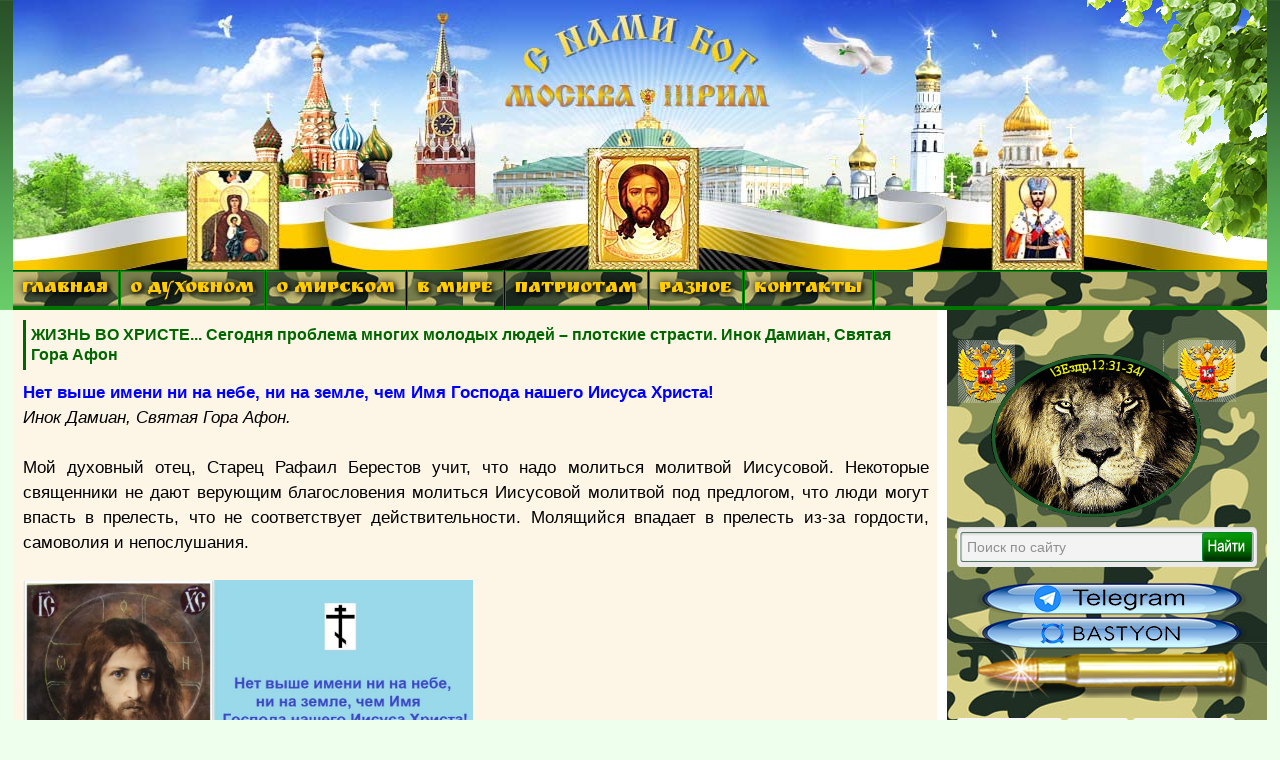

--- FILE ---
content_type: text/html; charset=utf-8
request_url: https://3rm.info/main/87649-zhizn-vo-hriste-segodnja-problema-mnogih-molodyh-ljudej-plotskie-strasti-inok-damian-svjataja-gora-afon.html
body_size: 22002
content:
<!DOCTYPE html PUBLIC "-//W3C//DTD XHTML 1.0 Transitional//EN" "https://www.w3.org/TR/xhtml1/DTD/xhtml1-transitional.dtd">
<html xmlns="https://www.w3.org/1999/xhtml">

 
<head>
    <meta charset="utf-8">
<title>ЖИЗНЬ ВО ХРИСТЕ... Сегодня проблема многих молодых людей – плотские страсти. Инок Дамиан, Святая Гора Афон &raquo; Москва-Третий Рим. Как подготовиться к Апокалипсису и спастись. Пророчества…</title>
<meta name="description" content="Мой духовный отец, Старец Рафаил Берестов учит, что надо молиться молитвой Иисусовой. Некоторые священники не дают верующим благословения молиться Иисусовой молитвой под предлогом, что люди могут впасть в прелесть, что не соответствует действительности... Нет выше имени ни на небе, ни на земле, чем">
<meta name="keywords" content="молитвой, Иисусовой, только, детей, молиться, чтобы, будет, потому, молитву, могут, сердце, греха, сердечное, внимание, когда, нужно, Православной, Христа, молитва, молитве">
<meta name="generator" content="DataLife Engine (http://dle-news.ru)">
<meta property="og:site_name" content="Москва-Третий Рим. Как подготовиться к Апокалипсису и спастись. Пророчества…">
<meta property="og:type" content="article">
<meta property="og:title" content="ЖИЗНЬ ВО ХРИСТЕ... Сегодня проблема многих молодых людей – плотские страсти. Инок Дамиан, Святая Гора Афон">
<meta property="og:url" content="https://3rm.info/main/87649-zhizn-vo-hriste-segodnja-problema-mnogih-molodyh-ljudej-plotskie-strasti-inok-damian-svjataja-gora-afon.html">
<meta property="og:image" content="https://3rm.info/uploads/posts/2021-12/1640167831_photo_2021-12-22_13-09-14.jpg">
<meta property="og:description" content="Нет выше имени ни на небе, ни на земле, чем Имя Господа нашего Иисуса Христа! Инок Дамиан, Святая Гора Афон.Мой духовный отец, Старец Рафаил Берестов учит, что надо молиться молитвой Иисусовой. Некоторые священники не дают верующим благословения молиться Иисусовой молитвой под предлогом, что люди">
<link rel="search" type="application/opensearchdescription+xml" href="https://3rm.info/index.php?do=opensearch" title="Москва-Третий Рим. Как подготовиться к Апокалипсису и спастись. Пророчества…">
<link rel="canonical" href="https://3rm.info/main/87649-zhizn-vo-hriste-segodnja-problema-mnogih-molodyh-ljudej-plotskie-strasti-inok-damian-svjataja-gora-afon.html">
<link rel="alternate" type="application/rss+xml" title="Москва-Третий Рим. Как подготовиться к Апокалипсису и спастись. Пророчества…" href="https://3rm.info/rss.xml">
<link href="/engine/classes/min/index.php?charset=utf-8&amp;f=engine/editor/css/default.css&amp;v=24" rel="stylesheet" type="text/css">
<script src="/engine/classes/min/index.php?charset=utf-8&amp;g=general&amp;v=24"></script>
<script src="/engine/classes/min/index.php?charset=utf-8&amp;f=engine/classes/js/jqueryui.js,engine/classes/js/dle_js.js,engine/classes/masha/masha.js&amp;v=24" defer></script>
    <meta name="google-site-verification" content="iEMtsWDEsawESvYYhnkPZ09Eb3oupTbk5UBqWajAiV8" />
    <meta name="yandex-verification" content="4db28ed18f8c98a0" />
    <link rel="icon" href="https://3rm.info/favicon.ico" type="image/x-icon">
    <link rel="icon" href="/templates/BsD/images/favicon.ico" type="image/x-icon">
  <link rel="icon" href="https://3rm.info/favicon.svg" type="image/svg+xml">
    <link rel="shortcut icon" href="/templates/BsD/images/favicon.ico" type="image/x-icon">
    <link href='https://fonts.googleapis.com/css?family=Ruslan+Display&subset=cyrillic' rel='stylesheet' type='text/css'>
    <link media="screen" href="/templates/BsD/css/style.css" type="text/css" rel="stylesheet" />
    <link media="screen" href="/templates/BsD/css/engine.css" type="text/css" rel="stylesheet" />
    <script type="text/javascript" src="/templates/BsD/js/jquery.ttabs.js"></script>

<!-- Top100 (Kraken) Counter -->
<script>
    (function (w, d, c) {
    (w[c] = w[c] || []).push(function() {
        var options = {
            project: 7731493,
        };
        try {
            w.top100Counter = new top100(options);
        } catch(e) { }
    });
    var n = d.getElementsByTagName("script")[0],
    s = d.createElement("script"),
    f = function () { n.parentNode.insertBefore(s, n); };
    s.type = "text/javascript";
    s.async = true;
    s.src =
    (d.location.protocol == "https:" ? "https:" : "http:") +
    "//st.top100.ru/top100/top100.js";

    if (w.opera == "[object Opera]") {
    d.addEventListener("DOMContentLoaded", f, false);
} else { f(); }
})(window, document, "_top100q");
</script>
<noscript>
  <img src="//counter.rambler.ru/top100.cnt?pid=7731493" alt="Топ-100" />
</noscript>
<!-- END Top100 (Kraken) Counter -->

</head>
<body> 
    <script>
<!--
var dle_root       = '/';
var dle_admin      = '';
var dle_login_hash = '7d301c1836d753ee3c8e52a31f1c9c79f9bcf887';
var dle_group      = 5;
var dle_skin       = 'BsD';
var dle_wysiwyg    = '2';
var quick_wysiwyg  = '1';
var dle_act_lang   = ["Да", "Нет", "Ввод", "Отмена", "Сохранить", "Удалить", "Загрузка. Пожалуйста, подождите..."];
var menu_short     = 'Быстрое редактирование';
var menu_full      = 'Полное редактирование';
var menu_profile   = 'Просмотр профиля';
var menu_send      = 'Отправить сообщение';
var menu_uedit     = 'Админцентр';
var dle_info       = 'Информация';
var dle_confirm    = 'Подтверждение';
var dle_prompt     = 'Ввод информации';
var dle_req_field  = 'Заполните все необходимые поля';
var dle_del_agree  = 'Вы действительно хотите удалить? Данное действие невозможно будет отменить';
var dle_spam_agree = 'Вы действительно хотите отметить пользователя как спамера? Это приведёт к удалению всех его комментариев';
var dle_complaint  = 'Укажите текст Вашей жалобы для администрации:';
var dle_big_text   = 'Выделен слишком большой участок текста.';
var dle_orfo_title = 'Укажите комментарий для администрации к найденной ошибке на странице';
var dle_p_send     = 'Отправить';
var dle_p_send_ok  = 'Уведомление успешно отправлено';
var dle_save_ok    = 'Изменения успешно сохранены. Обновить страницу?';
var dle_reply_title= 'Ответ на комментарий';
var dle_tree_comm  = '0';
var dle_del_news   = 'Удалить статью';
var dle_sub_agree  = 'Вы действительно хотите подписаться на комментарии к данной публикации?';
var allow_dle_delete_news   = false;

//-->
</script>

  <!-- КНОПКА ПЕРЕКЛЮЧЕНИЯ НА МОБИЛЬНУЮ ВЕРСИЮ САЙТА -->                

       
    <!-- Rating Mail.ru counter -->
    <script type="text/javascript">
        var _tmr = window._tmr || (window._tmr = []);
        _tmr.push({
            id: "1702812",
            type: "pageView",
            start: (new Date()).getTime()
        });
        (function(d, w, id) {
            if (d.getElementById(id)) return;
            var ts = d.createElement("script");
            ts.type = "text/javascript";
            ts.async = true;
            ts.id = id;
            ts.src = "https://top-fwz1.mail.ru/js/code.js";
            var f = function() {
                var s = d.getElementsByTagName("script")[0];
                s.parentNode.insertBefore(ts, s);
            };
            if (w.opera == "[object Opera]") {
                d.addEventListener("DOMContentLoaded", f, false);
            } else {
                f();
            }
        })(document, window, "topmailru-code");
    </script>
    <noscript>
        <div>
            <img src="https://top-fwz1.mail.ru/counter?id=1702812;js=na" style="border:0;position:absolute;left:-9999px;" alt="Top.Mail.Ru" />
        </div>
    </noscript>
    <!-- //Rating Mail.ru counter -->
    <!--<h1>Москва Третий Рим</h1> -->
    <!--<h2>Москве передала Византия Третий Рим</h2>  -->

    <div id="all">
        <div id="container">
            <div id="above">
                <div class="vetka"></div>
                <!-- Сюда можно вставить баннер на 1000пкс. -->
            </div>
            <div id="content">
                <div class="nav3">
                    <!-- ГОРИЗОНТАЛЬНОЕ МЕНЮ 2 -->
                    <ul>
                        <!--        <li><a href="https://3rm.info/" class="link1">ГЛАВНАЯ</a></li>  -->
                        <li class="drop"><a href="#" class="link1">ГЛАВНАЯ</a>
                            <ul>
                                <li><a href="https://3rm.info/">ГЛАВНАЯ СТРАНИЦА</a></li>
                                <li><a href="https://3rm.info/publications">ПУБЛИКАЦИИ</a></li>
                                <li><a href="https://3rm.info/mainnews">ИЗБРАННОЕ</a></li>
                                <li><a href="https://3rm.info/main">НОВОСТИ</a></li>
                                <li><a href="https://3rm.info/edition">ОТ РЕДАКЦИИ</a></li>
                            </ul>
                        </li>
                        <li class="drop"><a href="#" class="link1">О ДУХОВНОМ</a>
                            <ul>
                                <li><a href="https://3rm.info/ortodox">ПРАВОСЛАВИЕ</a></li>
                                <li><a href="https://3rm.info/apokalipsis">АПОКАЛИПСИС</a></li>
                                <li><a href="https://3rm.info/prorochestva">ПРОРОЧЕСТВА</a></li>
                                <li><a href="https://3rm.info/sermon">ПРОПОВЕДИ</a></li>
                                <li><a href="https://3rm.info/ekumenizm">ЭКУМЕНИЗМ</a></li>
                                <li><a href="https://3rm.info/apostas">АПОСТАСИЯ</a></li>
                                <li><a href="https://3rm.info/patriarx">ПАТРИАРХ</a></li>
                                <li><a href="https://3rm.info/religion">РЕЛИГИЯ</a></li>
                                <li><a href="https://3rm.info/eretiki">ЕРЕТИКИ</a></li>
                                <li><a href="https://3rm.info/islam">ИСЛАМ</a></li>
                                <li><img src="/templates/BsD/images/punktir.png" alt="" /></li>
                                <li><a href="https://3rm.info/global">ГЛОБАЛИЗАЦИЯ</a></li>
                                <li><a href="https://3rm.info/el-konclager">ЭЛ. КОНЦЛАГЕРЬ</a></li>
                                <li><a href="https://3rm.info/uek">УЭК</a></li>
                            </ul>
                        </li>
                        <li class="drop"><a href="#" class="link1">О МИРСКОМ</a>
                            <ul>
                                <li><a href="https://3rm.info/policy">ПОЛИТИКА</a></li>
                                <li><a href="https://3rm.info/economy">ЭКОНОМИКА</a></li>
                                <li><a href="https://3rm.info/society">ОБЩЕСТВО</a></li>
                                <li><a href="https://3rm.info/kultura">КУЛЬТУРА</a></li>
                                <li><a href="https://3rm.info/nauka">НАУКА</a></li>
                                <li><a href="https://3rm.info/army">АРМИЯ</a></li>
                                <li><img src="/templates/BsD/images/punktir.png" alt="" /></li>
                                <li><a href="https://3rm.info/katastrofi">КАТАСТРОФЫ</a></li>
                                <li><a href="https://3rm.info/kataklizmi">КАТАКЛИЗМЫ</a></li>
                                <li><img src="/templates/BsD/images/punktir.png" alt="" /></li>
                                <li><a href="https://3rm.info/nravstvennost">НРАВСТВЕННОСТЬ</a></li>
                                <li><a href="https://3rm.info/poroki">ПОРОКИ ОБЩЕСТВА</a></li>
                                <li><a href="https://3rm.info/kriminal">КРИМИНАЛ</a></li>
                                <li><img src="/templates/BsD/images/punktir.png" alt="" /></li>
                                <li><a href="https://3rm.info/medicina">МЕДИЦИНА-ЗДОРОВЬЕ</a></li>
                                <li><a href="https://3rm.info/dacha-ogorod">ДАЧА-ОГОРОД</a></li>
                                <li><a href="https://3rm.info/vakcinaciya">ВАКЦИНАЦИЯ</a></li>
                                <li><a href="https://3rm.info/gmo">ГМО</a></li>
                                <li><img src="/templates/BsD/images/punktir.png" alt="" /></li>
                                <li><a href="https://3rm.info/uvenalka">ЮВЕНАЛКА</a></li>
                                <li><a href="https://3rm.info/semia">СЕМЬЯ</a></li>
                                <li><a href="https://3rm.info/deti">ДЕТИ</a></li>
                                <li><a href="https://3rm.info/stariki">СТАРИКИ</a></li>
                                <li><a href="https://3rm.info/jenam">ЖЕНЩИНАМ</a></li>
                            </ul>
                        </li>
                        <li class="drop"><a href="#" class="link1">В МИРЕ</a>
                            <ul>
                                <li><a href="https://3rm.info/russia">РОСCИЯ</a></li>
                                <li><a href="https://3rm.info/ukraine">УКРАИНА</a></li>
                                <li><a href="https://3rm.info/belarus">БЕЛОРУССИЯ</a></li>
                                <li><a href="https://3rm.info/kavkaz">КАВКАЗ</a></li>
                                <li><a href="https://3rm.info/crimea">КРЫМ</a></li>
                                <li><a href="https://3rm.info/ussr">Б.СССР</a></li>
                                <li><a href="https://3rm.info/world">В МИРЕ</a></li>
                                <li><a href="https://3rm.info/kitay">КИТАЙ</a></li>
                                <li><a href="https://3rm.info/evropa">ЕВРОПА</a></li>
                                <li><a href="https://3rm.info/nato">НАТО </a></li>
                                <li><a href="https://3rm.info/usa">США</a></li>
                            </ul>
                        </li>
                        <li class="drop"><a href="#" class="link1">ПАТРИОТАМ</a>
                            <ul>
                                <li><a href="https://3rm.info/genocid">ГЕНОЦИД РУССКИХ</a></li>
                                <li><a href="https://3rm.info/opolchenie">ОПОЛЧЕНИЕ</a></li>
                                <li><a href="https://3rm.info/patriot">ПАТРИОТЫ</a></li>
                                <li><a href="https://3rm.info/voinu">ВОИНУ</a></li>
                                <li><a href="https://3rm.info/donbas">ДОНБАСС</a></li>
                                <li><a href="https://3rm.info/novorossia">НОВОРОССИЯ</a></li>
                                <li><img src="/templates/BsD/images/punktir.png" alt="" /></li>
                                <li><a href="https://3rm.info/monarhiya">МОНАРХИЯ</a></li>
                                <li><a href="https://3rm.info/car">ЦАРЬ</a></li>
                            </ul>
                        </li>
                        <li class="drop"><a href="#" class="link1">РАЗНОЕ</a>
                            <ul>
                                <li><a href="https://3rm.info/pozitiv">ПОЗИТИВ</a></li>
                                <li><a href="https://3rm.info/interesnoe">ИНТЕРЕСНОЕ</a></li>
                                <li><a href="https://3rm.info/znakomstva">ЗНАКОМСТВА</a></li>
                                <li><a href="https://3rm.info/poleznoe">ПОЛЕЗНЫЕ СТАТЬИ</a></li>
                                <li><a href="https://3rm.info/mneniya">МНЕНИЯ</a></li>
                              </ul>
                        </li>
                        <li class="drop"><a href="https://3rm.info/index.php?do=feedback" class="link1">КОНТАКТЫ</a></li>
                    </ul>
                    <!-- для добавления ссылки меню скопируйте <li><a href="ссылка">название</a></li> и добавьте выше -->
                </div>
               
                
                <!-- КОНЕЦ ГОРИЗОНТАЛЬНОГО МЕНЮ2 -->
                <div id="box">
                    <div id="right">

                        <!--      -->

                        <!--  -->
                        <!-- баннер 280х300 Реклама travelpayouts -->
                        <!-- <center>  -->
                        <!-- </center> -->

                        <!--      -->

                        <!--       <div class="blockpul"> 


<div class="loginpanel">

<a href="https://3rm.info/index.php?do=register" title="Регистрация на сайте"><span>Регистрация</span></a>
&nbsp;&nbsp; <a href="#" onclick="document.getElementById('login').style.display='block';document.getElementById('login_overlay').style.display='block';" title="Вход на сайт">Войти</a>
<div id="login">
  <div class="logintitle">
    <span>Авторизация</span>
      
      
      
    </div>
    <input type="image" class="login-close" onclick="document.getElementById('login').style.display='none';document.getElementById('login_overlay').style.display='none';" title="Закрыть окно" src="/templates/BsD/images/spacer.gif"></input>
    <div class="login_input">
<form method="post" action=''>
<input name="login" type="hidden" id="login" value="submit" />


<div class="login_field">

<input class="field" type="text" name="login_name" style="float:right;" value="Логин:" onFocus="if(this.value!='') this.value=''" onBlur="if(this.value=='') this.value='Логин:'" > 
</div>

<div class="login_field">

<input class="field"  type="password" name="login_password" style="float:right;" value="Пароль" onFocus="if(this.value!='') this.value=''" onBlur="if(this.value=='') this.value='Пароль'">
</div>

<div class="not_save">
<input type="checkbox" name="login_not_save" id="login_not_save" value="1">
&nbsp;Не запоминать
&nbsp;&nbsp;&nbsp;<a href="https://3rm.info/index.php?do=lostpassword">восстановить пароль</a>
</div>
<input class="enter" onclick="submit();" name="image" type="submit" value="ВОЙТИ" alt="Login">
</form>
</div>
</div>
</div>
<div id="login_overlay" onclick="document.getElementById('login').style.display='none';document.getElementById('login_overlay').style.display='none';"></div> 


 </div>  -->

                        <div class="blockpul"> </div>
                        <a href="https://3rm.info/main/78792-otcy-afonity-grjaduschij-russkij-car-izbrannik-bozhij-a-ne-antihrist-video.html" target="_blank" title="ЛЕВ - ГРЯДУЩИЙ НА РУСИ ЦАРЬ"><img src="/templates/BsD/images/orelsmall.png" border="0" /></a>
                               <div class="searchblock"> 
                         <!-- BsD поиск. поиск из DLE -->
                               <form method="post"> 
                                   <input type="hidden" name="do" value="search" /> 
                                  <input type="hidden" name="subaction" value="search" /> 
                                  <input id="story" name="story" type="text" value="Поиск по сайту" onfocus='if (this.value == "Поиск по сайту") { this.value=""; }' onblur='if (this.value == "") { this.value="Поиск по сайту"; }' class="searchform" /> 
                                   <input title="Найти" alt="Найти" type="image" src="/templates/BsD/images/spacer.gif" class="searchbt" />  
                                </form>  
                              </div>  

<!-- ниже скрипт поиск.яндекса для сайта -->
         <!-- <div class="ya-site-form ya-site-form_inited_no" data-bem="{&quot;action&quot;:&quot;https://yandex.ru/search/site/&quot;,&quot;arrow&quot;:false,&quot;bg&quot;:&quot;#0a970d&quot;,&quot;fontsize&quot;:16,&quot;fg&quot;:&quot;#000000&quot;,&quot;language&quot;:&quot;ru&quot;,&quot;logo&quot;:&quot;rb&quot;,&quot;publicname&quot;:&quot;Поиск по 3rm.info&quot;,&quot;suggest&quot;:true,&quot;target&quot;:&quot;_blank&quot;,&quot;tld&quot;:&quot;ru&quot;,&quot;type&quot;:2,&quot;usebigdictionary&quot;:true,&quot;searchid&quot;:5567557,&quot;input_fg&quot;:&quot;#000000&quot;,&quot;input_bg&quot;:&quot;#ffffff&quot;,&quot;input_fontStyle&quot;:&quot;normal&quot;,&quot;input_fontWeight&quot;:&quot;normal&quot;,&quot;input_placeholder&quot;:&quot;поиск по сайту&quot;,&quot;input_placeholderColor&quot;:&quot;#cccccc&quot;,&quot;input_borderColor&quot;:&quot;#00cc00&quot;}"><form action="https://yandex.ru/search/site/" method="get" target="_blank" accept-charset="utf-8"><input type="hidden" name="searchid" value="5567557"/><input type="hidden" name="l10n" value="ru"/><input type="hidden" name="reqenc" value=""/><input type="search" name="text" value=""/><input type="submit" value="Найти"/></form></div><style type="text/css">.ya-page_js_yes .ya-site-form_inited_no { display: none; }</style><script type="text/javascript">(function(w,d,c){var s=d.createElement('script'),h=d.getElementsByTagName('script')[0],e=d.documentElement;if((' '+e.className+' ').indexOf(' ya-page_js_yes ')===-1){e.className+=' ya-page_js_yes';}s.type='text/javascript';s.async=true;s.charset='utf-8';s.src=(d.location.protocol==='https:'?'https:':'http:')+'//site.yandex.net/v2.0/js/all.js';h.parentNode.insertBefore(s,h);(w[c]||(w[c]=[])).push(function(){Ya.Site.Form.init()})})(window,document,'yandex_site_callbacks');</script> -->
                         
<!-- конец скрипта поиск.яндекса для сайта -->

                        <div class="blockpul">

                            <!-- Блок для картинки до 300пкс.картинки или html кода -->

<a href="https://t.me/moskva3rim" target="_blank" title="Подпишись на наш канал"><img src="/templates/BsD/images/telegram.png" border="0" /></a>

<a href="https://bastyon.com/3rm" target="_blank" title="Подпишись на наш Бастион"><img src="/templates/BsD/images/bastion.png" border="0" /></a>

                            <img src="/templates/BsD/images/pula6.png" alt="" /></div>

                        


                        <!--      <div class="blockrek300">  -->

                        <!-- баннер 300х300 Реклама Kadam start -->

                        

                        <div class="block1">
                            <div class="fulltabs">
                                <div class="htitle">  <span>ПОПУЛЯРНОЕ</span> <span>ВЧЕРА</span> <span>ОБСУЖДАЮТ</span> </div>
                                <div class="index-panel">
                                    <div class="tt-panel"> <div class="custom-1">
<a href="https://3rm.info/main/28279-ozdorovlenie-organizma-chichagov.html" title="БУДЬТЕ ЗДОРОВЫ... ОЗДОРОВЛЕНИЕ ОРГАНИЗМА по системе сщмч. Серафима (Чичагова). (ВИДЕО)">
<img src="/templates/BsD/images/spacer.gif" style="background:url(https://3rm.info/uploads/posts/2015-11/1448697188_zdorovyy-malysh-1.jpg) no-repeat; background-size: cover;-webkit-background-size:cover; -o-background-size:cover; -moz-background-size: cover;filter: progid:DXImageTransform.Microsoft.AlphaImageLoader(src='https://3rm.info/uploads/posts/2015-11/1448697188_zdorovyy-malysh-1.jpg', sizingMethod='scale');
-ms-filter: "progid:DXImageTransform.Microsoft.AlphaImageLoader(src='https://3rm.info/uploads/posts/2015-11/1448697188_zdorovyy-malysh-1.jpg', sizingMethod='scale')";" alt="" />
<div class="custom-title">БУДЬТЕ ЗДОРОВЫ... ОЗДОРОВЛЕНИЕ ОРГАНИЗМА по системе сщмч. Серафима (Чичагова). (ВИДЕО)</div>
</a>
<div class="c1cat"><a href="https://3rm.info/main/">Новости</a>                               / <a href="https://3rm.info/mainnews/">Главные новости</a>                               / <a href="https://3rm.info/medicina/">Медицина-здоровье</a> | 8 мая 2025</div>
<a href="https://3rm.info/main/28279-ozdorovlenie-organizma-chichagov.html#comment"><div class="c1com">0</div></a>
<div class="c1view">1 671 981</div>
</div>


<div class="custom-1">
<a href="https://3rm.info/publications/28599-o-yavnyh-znameniyah-vremen.html" title="О ЯВНЫХ ЗНАМЕНИЯХ ВРЕМЕН. (Републикация, 2012 г.)">
<img src="/templates/BsD/images/spacer.gif" style="background:url(https://3rm.info/uploads/posts/2012-09/1348203170_vrem1.jpg) no-repeat; background-size: cover;-webkit-background-size:cover; -o-background-size:cover; -moz-background-size: cover;filter: progid:DXImageTransform.Microsoft.AlphaImageLoader(src='https://3rm.info/uploads/posts/2012-09/1348203170_vrem1.jpg', sizingMethod='scale');
-ms-filter: "progid:DXImageTransform.Microsoft.AlphaImageLoader(src='https://3rm.info/uploads/posts/2012-09/1348203170_vrem1.jpg', sizingMethod='scale')";" alt="" />
<div class="custom-title">О ЯВНЫХ ЗНАМЕНИЯХ ВРЕМЕН. (Републикация, 2012 г.)</div>
</a>
<div class="c1cat"><a href="https://3rm.info/publications/">Публикации</a>                                / <a href="https://3rm.info/apostas/">Апостасия</a>                                / <a href="https://3rm.info/apokalipsis/">Апокалипсис</a>                                / <a href="https://3rm.info/el-konclager/">Эл.концлагерь</a> | 21 сентября 2023</div>
<a href="https://3rm.info/publications/28599-o-yavnyh-znameniyah-vremen.html#comment"><div class="c1com">0</div></a>
<div class="c1view">1 124 610</div>
</div>


<div class="custom-1">
<a href="https://3rm.info/mainnews/27337-myshelovka-zahlopnulas-uek-biometricheskiy-pasport-okonchatelnoe-otrechenie-ot-hrista-dalee-zombirovanie-i-pechat.html" title="МЫШЕЛОВКА ЗАХЛОПНУЛАСЬ? УЭК (БИОМЕТРИЧЕСКИЙ ПАСПОРТ) – ОКОНЧАТЕЛЬНОЕ ОТРЕЧЕНИЕ ОТ ХРИСТА, ДАЛЕЕ – ЗОМБИРОВАНИЕ И ПЕЧАТЬ">
<img src="/templates/BsD/images/spacer.gif" style="background:url(https://3rm.info/uploads/posts/2012-07/1343019441_biometrics1.jpg) no-repeat; background-size: cover;-webkit-background-size:cover; -o-background-size:cover; -moz-background-size: cover;filter: progid:DXImageTransform.Microsoft.AlphaImageLoader(src='https://3rm.info/uploads/posts/2012-07/1343019441_biometrics1.jpg', sizingMethod='scale');
-ms-filter: "progid:DXImageTransform.Microsoft.AlphaImageLoader(src='https://3rm.info/uploads/posts/2012-07/1343019441_biometrics1.jpg', sizingMethod='scale')";" alt="" />
<div class="custom-title">МЫШЕЛОВКА ЗАХЛОПНУЛАСЬ? УЭК (БИОМЕТРИЧЕСКИЙ ПАСПОРТ) – ОКОНЧАТЕЛЬНОЕ ОТРЕЧЕНИЕ ОТ ХРИСТА, ДАЛЕЕ – ЗОМБИРОВАНИЕ И ПЕЧАТЬ</div>
</a>
<div class="c1cat"><a href="https://3rm.info/mainnews/">Главные новости</a>                                 / <a href="https://3rm.info/publications/">Публикации</a>                                 / <a href="https://3rm.info/ortodox/">Православие</a>                                 / <a href="https://3rm.info/global/">Глобализация</a>                                 / <a href="https://3rm.info/apostas/">Апостасия</a>                                 / <a href="https://3rm.info/apokalipsis/">Апокалипсис</a>                                 / <a href="https://3rm.info/el-konclager/">Эл.концлагерь</a>                                 / <a href="https://3rm.info/uek/">УЭК</a> | 20 августа 2012</div>
<a href="https://3rm.info/mainnews/27337-myshelovka-zahlopnulas-uek-biometricheskiy-pasport-okonchatelnoe-otrechenie-ot-hrista-dalee-zombirovanie-i-pechat.html#comment"><div class="c1com">0</div></a>
<div class="c1view">1 080 362</div>
</div>


<div class="custom-1">
<a href="https://3rm.info/publications/5453-postroenie-carstva-antixrista-sataninskij-proekt.html" title="САТАНИНСКИЙ ПРОЕКТ «BLUE BEAM». Построение царства антихриста. (ВИДЕО)">
<img src="/templates/BsD/images/spacer.gif" style="background:url(https://3rm.info/uploads/posts/2010-10/1286172784_blyu1.jpg) no-repeat; background-size: cover;-webkit-background-size:cover; -o-background-size:cover; -moz-background-size: cover;filter: progid:DXImageTransform.Microsoft.AlphaImageLoader(src='https://3rm.info/uploads/posts/2010-10/1286172784_blyu1.jpg', sizingMethod='scale');
-ms-filter: "progid:DXImageTransform.Microsoft.AlphaImageLoader(src='https://3rm.info/uploads/posts/2010-10/1286172784_blyu1.jpg', sizingMethod='scale')";" alt="" />
<div class="custom-title">САТАНИНСКИЙ ПРОЕКТ «BLUE BEAM». Построение царства антихриста. (ВИДЕО)</div>
</a>
<div class="c1cat"><a href="https://3rm.info/publications/">Публикации</a>                                  / <a href="https://3rm.info/apokalipsis/">Апокалипсис</a>                                  / <a href="https://3rm.info/global/">Глобализация</a>                                  / <a href="https://3rm.info/religion/">Религия</a> | 18 ноября 2025</div>
<a href="https://3rm.info/publications/5453-postroenie-carstva-antixrista-sataninskij-proekt.html#comment"><div class="c1com">0</div></a>
<div class="c1view">851 699</div>
</div>


<div class="custom-1">
<a href="https://3rm.info/publications/27790-mir-elektronnogo-rabstva-novyy-film-galiny-carevoy.html" title="МИР ЭЛЕКТРОННОГО РАБСТВА. Фильм Галины Царёвой. (ВИДЕО)">
<img src="/templates/BsD/images/spacer.gif" style="background:url(https://3rm.info/uploads/posts/2012-08/1346092290_181ab4021aabd89e0cd9ebab779f84b6-gl.jpg) no-repeat; background-size: cover;-webkit-background-size:cover; -o-background-size:cover; -moz-background-size: cover;filter: progid:DXImageTransform.Microsoft.AlphaImageLoader(src='https://3rm.info/uploads/posts/2012-08/1346092290_181ab4021aabd89e0cd9ebab779f84b6-gl.jpg', sizingMethod='scale');
-ms-filter: "progid:DXImageTransform.Microsoft.AlphaImageLoader(src='https://3rm.info/uploads/posts/2012-08/1346092290_181ab4021aabd89e0cd9ebab779f84b6-gl.jpg', sizingMethod='scale')";" alt="" />
<div class="custom-title">МИР ЭЛЕКТРОННОГО РАБСТВА. Фильм Галины Царёвой. (ВИДЕО)</div>
</a>
<div class="c1cat"><a href="https://3rm.info/publications/">Публикации</a>                                   / <a href="https://3rm.info/apokalipsis/">Апокалипсис</a>                                   / <a href="https://3rm.info/el-konclager/">Эл.концлагерь</a>                                   / <a href="https://3rm.info/videos/">Видео</a> | 16 апреля 2019</div>
<a href="https://3rm.info/publications/27790-mir-elektronnogo-rabstva-novyy-film-galiny-carevoy.html#comment"><div class="c1com">0</div></a>
<div class="c1view">645 510</div>
</div>


 </div>
                                    <div class="tt-panel">  </div>
                                    
                                    <div class="tt-panel"> <div class="custom-1">
<a href="https://3rm.info/publications/18789-vremena-kotorye-xuzhe-vojny-andrej-ivanov.html" title="Времена, которые хуже войны. Андрей Иванов">
<img src="/templates/BsD/images/spacer.gif" style="background:url(https://3rm.info/uploads/posts/2011-12/1324537708_ivanov1.jpg) no-repeat; background-size: cover;-webkit-background-size:cover; -o-background-size:cover; -moz-background-size: cover;filter: progid:DXImageTransform.Microsoft.AlphaImageLoader(src='https://3rm.info/uploads/posts/2011-12/1324537708_ivanov1.jpg', sizingMethod='scale');
-ms-filter: "progid:DXImageTransform.Microsoft.AlphaImageLoader(src='https://3rm.info/uploads/posts/2011-12/1324537708_ivanov1.jpg', sizingMethod='scale')";" alt="" />
<div class="custom-title">Времена, которые хуже войны. Андрей Иванов</div>
</a>
<div class="c1cat"><a href="https://3rm.info/publications/">Публикации</a>  / <a href="https://3rm.info/society/">Общество</a> | 20 декабря 2011</div>
<a href="https://3rm.info/publications/18789-vremena-kotorye-xuzhe-vojny-andrej-ivanov.html#comment"><div class="c1com">1</div></a>
<div class="c1view">59 873</div>
</div>


 </div>
                                </div>
							
                                <div class="clear"></div>
                            </div>
                        </div>
						                					
                        <div class="block1">
                            <div class="redheader"><a href="https://3rm.info/raznoe" title="">РАЗНОЕ</a></div>
                            <div class="custom-5">
<a href="https://3rm.info/main/54339-pozitiv-medved-pochesun-ili-esche-odno-derevo-poslaniy-na-zemle-leoparda.html" title="Позитив. Медведь-почесун, или еще одно «дерево посланий» на «Земле леопарда». (ВИДЕО)">

<img src="/templates/BsD/images/spacer.gif" style="background:url(https://3rm.info/uploads/posts/2015-01/1422087648_me1.jpg) no-repeat; background-size: cover;-webkit-background-size:cover; -o-background-size:cover; -moz-background-size: cover;filter: progid:DXImageTransform.Microsoft.AlphaImageLoader(src='https://3rm.info/uploads/posts/2015-01/1422087648_me1.jpg', sizingMethod='scale');
-ms-filter: "progid:DXImageTransform.Microsoft.AlphaImageLoader(src='https://3rm.info/uploads/posts/2015-01/1422087648_me1.jpg', sizingMethod='scale')";" alt="" />

<div class="custom-title">Позитив. Медведь-почесун, или еще одно «дерево посланий» на «Земле леопарда». (ВИДЕО)</div>
</a>
<div class="c1cat">Вчера, 14:21</div>
<a href="https://3rm.info/main/54339-pozitiv-medved-pochesun-ili-esche-odno-derevo-poslaniy-na-zemle-leoparda.html#comment"><div class="c1com">0</div></a>
<div class="c1view">21 484</div>
</div>


<div class="custom-5">
<a href="https://3rm.info/publications/83548-dobroe-nashim-detjam-i-vzroslym-nezabvennye-ruslan-i-ljudmila-video.html" title="Доброе - нашим детям и взрослым. Незабвенные &quot;Руслан и Людмила&quot;. (ВИДЕО)">

<img src="/templates/BsD/images/spacer.gif" style="background:url(https://3rm.info/uploads/posts/2021-01/1611402852_skazka-2.gif) no-repeat; background-size: cover;-webkit-background-size:cover; -o-background-size:cover; -moz-background-size: cover;filter: progid:DXImageTransform.Microsoft.AlphaImageLoader(src='https://3rm.info/uploads/posts/2021-01/1611402852_skazka-2.gif', sizingMethod='scale');
-ms-filter: "progid:DXImageTransform.Microsoft.AlphaImageLoader(src='https://3rm.info/uploads/posts/2021-01/1611402852_skazka-2.gif', sizingMethod='scale')";" alt="" />

<div class="custom-title">Доброе - нашим детям и взрослым. Незабвенные &quot;Руслан и Людмила&quot;. (ВИДЕО)</div>
</a>
<div class="c1cat">23 января 2026</div>
<a href="https://3rm.info/publications/83548-dobroe-nashim-detjam-i-vzroslym-nezabvennye-ruslan-i-ljudmila-video.html#comment"><div class="c1com">0</div></a>
<div class="c1view">7 006</div>
</div>


<div class="custom-5">
<a href="https://3rm.info/publications/70160-pozitiv-minutka-pravoslavnogo-yumora.html" title="ПОЗИТИВ. Минутка православного юмора...">

<img src="/templates/BsD/images/spacer.gif" style="background:url(https://3rm.info/uploads/posts/2018-01/1516648013_pravosl.-yumor-1.jpg) no-repeat; background-size: cover;-webkit-background-size:cover; -o-background-size:cover; -moz-background-size: cover;filter: progid:DXImageTransform.Microsoft.AlphaImageLoader(src='https://3rm.info/uploads/posts/2018-01/1516648013_pravosl.-yumor-1.jpg', sizingMethod='scale');
-ms-filter: "progid:DXImageTransform.Microsoft.AlphaImageLoader(src='https://3rm.info/uploads/posts/2018-01/1516648013_pravosl.-yumor-1.jpg', sizingMethod='scale')";" alt="" />

<div class="custom-title">ПОЗИТИВ. Минутка православного юмора...</div>
</a>
<div class="c1cat">22 января 2026</div>
<a href="https://3rm.info/publications/70160-pozitiv-minutka-pravoslavnogo-yumora.html#comment"><div class="c1com">0</div></a>
<div class="c1view">21 398</div>
</div>


<div class="custom-5">
<a href="https://3rm.info/publications/54676-homyachok-obzhorka-minutka-veselya-i-umileniya-video.html" title="Позитивчик. Хомячок-обжорка. Минутка веселья и умиления. (ВИДЕО)">

<img src="/templates/BsD/images/spacer.gif" style="background:url(https://3rm.info/uploads/posts/2015-02/1423205047_hom1.jpg) no-repeat; background-size: cover;-webkit-background-size:cover; -o-background-size:cover; -moz-background-size: cover;filter: progid:DXImageTransform.Microsoft.AlphaImageLoader(src='https://3rm.info/uploads/posts/2015-02/1423205047_hom1.jpg', sizingMethod='scale');
-ms-filter: "progid:DXImageTransform.Microsoft.AlphaImageLoader(src='https://3rm.info/uploads/posts/2015-02/1423205047_hom1.jpg', sizingMethod='scale')";" alt="" />

<div class="custom-title">Позитивчик. Хомячок-обжорка. Минутка веселья и умиления. (ВИДЕО)</div>
</a>
<div class="c1cat">21 января 2026</div>
<a href="https://3rm.info/publications/54676-homyachok-obzhorka-minutka-veselya-i-umileniya-video.html#comment"><div class="c1com">0</div></a>
<div class="c1view">29 957</div>
</div>


<div class="custom-5">
<a href="https://3rm.info/publications/27623-pozitiv-belki-dlya-horoshego-nastroeniya.html" title="Позитив. Белки для хорошего настроения. (ФОТО)">

<img src="/templates/BsD/images/spacer.gif" style="background:url(https://3rm.info/uploads/posts/2012-08/1345624896_0.jpg) no-repeat; background-size: cover;-webkit-background-size:cover; -o-background-size:cover; -moz-background-size: cover;filter: progid:DXImageTransform.Microsoft.AlphaImageLoader(src='https://3rm.info/uploads/posts/2012-08/1345624896_0.jpg', sizingMethod='scale');
-ms-filter: "progid:DXImageTransform.Microsoft.AlphaImageLoader(src='https://3rm.info/uploads/posts/2012-08/1345624896_0.jpg', sizingMethod='scale')";" alt="" />

<div class="custom-title">Позитив. Белки для хорошего настроения. (ФОТО)</div>
</a>
<div class="c1cat">20 января 2026</div>
<a href="https://3rm.info/publications/27623-pozitiv-belki-dlya-horoshego-nastroeniya.html#comment"><div class="c1com">0</div></a>
<div class="c1view">24 537</div>
</div>


 </div>
							
					                        
                        <div class="blockpul">
                            <!-- Блок для картинки до 300пкс.картинки или html кода -->
                            <img src="/templates/BsD/images/pula6.png" alt="" /></div>
                        <!-- Блок подписка  -->
                        <!--    <div class="blockpodpska">{podpiska}</div>  -->
                    </div>
                    <!-- end #right -->
                    <div id="left">
                        <table width="100%" cellspacing="0" border="0">
                            <tr>
                                <td>
                                     <div id='dle-content'><div class="story">
 <div class="full-story">
  <table width="100%" cellspacing="0" padding="0" border="0">
   <tr>
    <td>
     <div class="post-title"><h1><span id="news-title">ЖИЗНЬ ВО ХРИСТЕ... Сегодня проблема многих молодых людей – плотские страсти. Инок Дамиан, Святая Гора Афон</span></h1></div>
      <div style="text-align:justify;"><b><span style="color:rgb(0,0,255);">Нет выше имени ни на небе, ни на земле, чем Имя Господа нашего Иисуса Христа! </span></b></div><div style="text-align:justify;"><span style="color:rgb(0,0,0);"><i>Инок Дамиан, Святая Гора Афон.</i></span></div><div style="text-align:justify;"><br></div><div style="text-align:justify;">Мой духовный отец, Старец Рафаил Берестов учит, что надо молиться молитвой Иисусовой. Некоторые священники не дают верующим благословения молиться Иисусовой молитвой под предлогом, что люди могут впасть в прелесть, что не соответствует действительности. Молящийся впадает в прелесть из-за гордости, самоволия и непослушания. </div><div style="text-align:justify;"><br></div><div style="text-align:justify;"><img src="/uploads/posts/2021-12/1640167831_photo_2021-12-22_13-09-14.jpg" alt="" class="fr-dii fr-fil fr-bordered fr-padded fr-rounded fr-shadows" style="width:450px;">Кто не молится молитвой Иисусовой, уже находится в прелести. Иисусовой молитвой необходимо молиться внимательно, сосредоточенно, вникать в смысл слов молитвы, с чувством покаяния и чувством своей греховности пред Богом. Молитва даётся молящемуся. Молящиеся постоянно, усердно со смирением приобретают Иисусову молитву. Чтобы добиться успеха в молитве, нужно сохранять мир со всеми, нужна чистая целомудренная жизнь. </div><div style="text-align:justify;"><br></div><div style="text-align:justify;">Только чистые души, не имевшие плотских грехов в течение 10 лет (блуд или прелюбодеяние) могут с благословения духовного отца вводить ум в сердце. А другим следует удерживать ум (внимание) на губах или на гортани (в ямочке верхней части груди). Не стоит держать ум, то есть внимание в голове, так как в голове появляются многие помыслы и образы, от которых рассеивается молитва. А те люди, которые живут в законном браке, кто венчан в Православной Церкви, могут заниматься умно-сердечной молитвой, если у них не было блудного греха (или прелюбодеяния) в течение десяти лет. Они могут молиться в сердце. </div><div style="text-align:justify;"><br></div><div style="text-align:justify;">Мужчины могут найти сердечное место так: Установив два пальца выше соска левой груди, сосредоточив внимание выше указательного пальца, встать умом в указанном месте и вдыхая воздух через нос, опускать его в сердце с молитвой Иисусовой: Господи Иисусе Христе - вдох, а на выдохе: помилуй мя грешного или грешную. Женщины так находят сердечное место: нужно поставить раскрытую ладонь ниже левой ключицы, мизинец раскрытой ладони укажет сердечное место.</div><div style="text-align:justify;"><br></div><div style="text-align:justify;">Повторимся, для Иисусовой молитвы очень важно сохранять мир со всеми, не только с близкими, но и со всеми людьми. Чтобы не впасть в прелесть, необходимо смиряться, самоукоряться и осуждать самого себя: я гордый, тщеславный, развратный, грубый, нечистый, злой, я никто и ничто, и звать меня никак, я знаю давно, что, увы, я дерьмо. </div><div style="text-align:justify;"><br></div><div style="text-align:justify;">Святой Оптинский Старец Варсонофий говорит, что когда человек часто себя осуждает, на такого человека опускается духовный щит Свыше, который его защитит от главной и самой страшной страсти – гордости. Отец Рафаил ради большего смирения и усугубления чувства покаяния добавляет в молитве слово «прости». Господи Иисусе Христе, Сыне Божий, прости, прости, прости, помилуй мя грешного.</div><div style="text-align:justify;"><br></div><div style="text-align:justify;">Можно молиться и такой молитвой: Господи Иисусе Христе, Богородицею прости и помилуй меня грешного, если вам трудно удерживать внимание, можно помолиться короткой молитвой, как наставляют Афонские Старцы: Господи Иисусе Христе, помилуй мя и Пресвятая Богородица спаси нас. </div><div style="text-align:justify;"><br></div><div style="text-align:justify;"><b><span style="color:rgb(41,105,176);">Суть не в том какая молитва – полная или краткая Иисусова молитва, а главное сохранять внимание и не оставлять саму молитву, когда трудишься, сидишь, идёшь, едешь, работаешь, готовишь, лежишь, всегда нужно стараться произносить Иисусову молитву, всегда, как только можешь. </span></b></div><div style="text-align:justify;"><br></div><div style="text-align:justify;">Молитва в конечном итоге даст вам неописуемый мир и радость, которые не от мира сего, и вы будете желать всем людям только добра, а сами будете хотеть пребывать вечно в этом неописуемом душевном мире. Об этом неописуемом душевном мире говорил преподобный Серафим Саровский, когда сказал: «Стяжи дух мирен, и тысячи вокруг тебя спасутся». </div><div style="text-align:justify;"><br></div><div style="text-align:justify;">Молитва Иисусова иссушает ропот, празднословие и осуждение, нам необходимо сильно бороться с этими страстями. Исповедание помыслов и искренняя частая исповедь облегчает духовную борьбу и способствует успеху в молитве Иисусовой. Человек не стоящий в истине не может по-настоящему иметь молитву, потому что не имеет правильную веру, потому что правая вера предшествует здравой духовной жизни.</div><div style="text-align:justify;"><br></div><div style="text-align:justify;"><img src="/uploads/posts/2021-12/1640167773_photo_2021-12-22_13-09-07.jpg" alt="" class="fr-dii fr-fir fr-bordered fr-rounded fr-padded fr-shadows" style="width:400px;">Преподобный Исихий Иерусалимский писал о молитве: <i>«Что сказано в Священном Писании, сказано не для того, чтобы мы это знали, а для того, чтобы мы исполняли. Начнем исполнять, как учит Святое Писание, и мы увидим, что надежда на Бога, вера, знание, избавление от искушений, дары благодати, сердечное исповедание, терпение, пребывание в сердце, прощение, благодатный плач приходят к верующей душе через молитву. Одним словом, душа обновляет в себе образ Божий благодатью, верой, глубоким смирением, самоукорением и нерассеянной молитвой. Молитва – великое сокровище, она содержит все сокровища, потому что она очищает сердце, которому нужно видеть Бога». </i></div><div style="text-align:justify;"><br></div><div style="text-align:justify;">Мы храм Божий, и всякий, кто разрушает храм Божий, будет наказан Богом. <b><span style="color:rgb(41,105,176);">Блудное падение – это смерть для души, потеря духовного мира, пагубное изменение состоянии души и физического тела, потеря Божьей благодати, человек обречён на ад. Дай Бог, чтобы такой человек быстро покаялся и исправился. Как учат Святые Отцы: упал – встал, не прибывай больше в грехе и не отчаивайся, но восстань и возложи свое упование на благость, милосердие и всепрощение Божие к кающемуся грешнику. </span></b></div><div style="text-align:justify;"><br></div><div style="text-align:justify;">Борись, чтобы жить лучше с Божьей помощью, и в этой судорожной борьбе против греха иногда выходишь победителем, а иногда терпишь поражение от греха, то есть от дьявола, но опытный боец никогда не отчаивается, а осознает свою безпомощность и возлагает свое упование только на милость и помощь Божию. Нам нужно бороться и трудиться, но только Бог может помочь и спасти нас. Господь Бог наш Иисус Христос, Единый Человеколюбец и Единый наш Спаситель! Другого спасителя, кроме Господа Иисуса Христа никогда не было и никогда не будет! </div><div style="text-align:justify;"><br></div><div style="text-align:justify;">Сегодня проблема многих молодых людей – плотские страсти. Причины страстей многие: неправильное воспитание, не соблюдался пост, потому что пост – мать целомудрия. Как поститься? Нужно соблюдать церковный устав, никогда не есть до сытости, постоянно вставать из-за стола с легким чувством голода, не есть досыта, тогда на душе будет легко и радостно. От невоздержания в пище и питии подвергаемся многим искушениям и нападениям блудной страсти, когда есть воздержание в пище и питии, это облегчает борьбу с блудной страстью. </div><div style="text-align:justify;"><br></div><div style="text-align:justify;">Пьянство, наркотики, порнографические фильмы и развращающие душу изображения в интернете и в газетах, вместо Православного воспитания в школе, вливают в души детей сатанинское учение. В школах без стыда говорят «о свободе в сексе», о противозачаточных средствах, о предохранении в половых отношениях, то есть идёт пропаганда всех грехов – блуда и содомии. Учат и приучают маленьких детей, что однополые браки являются чем-то совершенно нормальным, поэтому, по их мнению, гомосексуализм и лесбиянство «естественны». </div><div style="text-align:justify;"><br></div><div style="text-align:justify;">Грех содомии – это грех, вопиющий на небо, из-за этого ужасного греха Бог уничтожил и сжёг города Содом и Гоморру, они находились в том месте, на котором сейчас находится Мёртвое море. Умоляем вас ради Христа, не отдавайте своих детей в школы, где делают антихристову вакцину, тесты, где их учат, что содомия и непристойные грехи являются чем-то совершенно нормальным. Если ребенка с раннего возраста так духовно повредить, потом очень трудно будет его исправить. </div><div style="text-align:justify;"><br></div><div style="text-align:justify;">Учите детей у себя дома, вместо того, чтобы отдавать их в такие лукавые и замаскированные школы антихриста, где дети получают дух антихриста и сатанинские законы о свободе греха. Иначе останется только один гибельный вариант, когда такие дети вырастут, они примут самого антихриста. Не дай Бог!</div><div style="text-align:justify;"><br></div><div style="text-align:justify;"><img src="/uploads/posts/2021-12/1640167812_photo_2021-12-22_13-06-22.jpg" alt="" class="fr-dii fr-rounded fr-bordered fr-shadows fr-padded" style="width:450px;"></div><div style="text-align:justify;"><br></div><div style="text-align:justify;">Пока дети маленькие, они не несут большую ответственность за себя, эту ответственность перед Богом несут их родители, потому родителям дана власть и ответственность за своих детей, чтобы воспитывать их по Богу. Поэтому родителям не будет никакого оправдания, если они отдали своих детей в жертву и духовное заклание слугам антихриста, хотя бы и в галстуках, и с высшим профессорским образованием, которые подготовлены в антихристовых «new age» масонских университетах, где их специально готовят хитро развращать души маленьких детей под видом свободы, делать всё, что им нравится – «возьми от жизни всё». Такие антихристовые лжеучителя учат всему, что противоречит закону и заповедям Господа нашего Иисуса Христа и Православной Церкви.</div><div style="text-align:justify;"><br></div><div style="text-align:justify;"><img src="/uploads/posts/2021-12/1640167826_photo_2021-12-22_13-06-27.jpg" alt="" class="fr-dii fr-fir fr-rounded fr-bordered fr-shadows fr-padded" style="width:450px;">Братья и сестры Сербы СвятоСаввцы, и все Православные, бойтесь Бога, а не антихристовых политиков и ложных «церковных пастырей» экуменистов и глобалистов, храбро защищайте наших детей и нашу Православную СвятоСавскую веру, нашу надежду на лучшее будущее для воскресения СВЯТОСАВСКОЙ ПРАВОСЛАВНОЙ ЦАРСКОЙ СЕРБИИ! Без воспитания наших детей в духе Господа нашего Иисуса Христа, в духе Пресвятой Богородицы и Приснодевы Марии, в Православном СвятоСавском духе не будет и нам спасения, ни надежды на будущее!</div><div style="text-align:justify;"><br></div><div style="text-align:justify;">Самая большая опасность, которая портит совесть и целомудрие молодежи – это   компьютеры и смартфоны с безпорядочным выходом в интернет. До 70% контента в интернете является порнографическим развратом, который портит души, в сети действует техно-магия, поэтому всем нам необходимо меньше пользоваться интернетом и усилить молитву Иисусову, чтобы молитва сохраняла наши души в памяти Божией, и защищала нас от демонического воздействия техно-магии. </div><div style="text-align:justify;"><br></div><div style="text-align:justify;">Многие смотрели интернет без страха Божия, и потом падали в блуд и другие нравственные грехи, даже быв ещё юными, не познавшие грехи плоти. Духовная борьба и покаяние, потому для многих так трудны, что допустили раннее развращение своей души через просмотр непотребств в сети и виртуальный блуд. </div><div style="text-align:justify;"><br></div><div style="text-align:justify;"><b><span style="color:rgb(41,105,176);">Нам нужен Православный Царь, образованный, духовный, мудрый, честный, имеющий Христианские добродетели: любовь, кротость, милосердие, сердцем знающий Бога, сердцем видящий Бога, имеющий сердечное осознание, что нет другой веры, кроме нашей Православной веры, что есть только одна Церковь Христова – это Единая Святая Соборная Апостольская Православная Церковь, что только в Православной Церкви есть спасение, что только в Православной Церкви милостью Божией даруются дары Святого Духа! Кому Православная Церковь не Мать, тому Господь Бог наш не Отец!</span></b></div><div style="text-align:justify;"><br></div><div style="text-align:justify;"><i>Инок Дамиан, Святая Гора Афон.</i></div>
  
    </td>
   </tr>
   <tr>

    <td>  </td>
   </tr>
  </table>
     
  
 </div>
 <div align="center"></div>
 <div class="post-data">
  1 ноября 2024
  <b>Просмотров:</b> 5 544 
  <br />

<div class="like"><script src="//yastatic.net/es5-shims/0.0.2/es5-shims.min.js"></script>
<script src="//yastatic.net/share2/share.js"></script>
<div class="ya-share2" data-services="collections,vkontakte,facebook,odnoklassniki,moimir,gplus,twitter,lj,viber,whatsapp,skype,telegram" data-counter=""></div>
  </div></div>
 
 <div class="related-block"> <span>Другие новости по теме:</span>
 <div class="related1">
<a href="https://3rm.info/main/93090-starcy-moljatsja-iisusovoj-molitvoj-bez-nee-v-nashe-vremja-ne-spastis-video-golosa-starcev.html" title="СТАРЦЫ МОЛЯТСЯ ИИСУСОВОЙ МОЛИТВОЙ... Без неё в наше время - не спастись! (ВИДЕО, голоса старцев)">
<!-- <img src="/templates/BsD/images/spacer.png" alt="СТАРЦЫ МОЛЯТСЯ ИИСУСОВОЙ МОЛИТВОЙ... Без неё в наше время - не спастись! (ВИДЕО, голоса старцев)" />  -->

<img src="/templates/BsD/images/spacer.gif" style="background:url(https://3rm.info/uploads/posts/2023-08/1692861718_0_1946b_a318d4a5_eu4e-gl.jpg) no-repeat; background-size: cover;-webkit-background-size:cover; -o-background-size:cover; -moz-background-size: cover;filter: progid:DXImageTransform.Microsoft.AlphaImageLoader(src='https://3rm.info/uploads/posts/2023-08/1692861718_0_1946b_a318d4a5_eu4e-gl.jpg', sizingMethod='scale');
-ms-filter: "progid:DXImageTransform.Microsoft.AlphaImageLoader(src='https://3rm.info/uploads/posts/2023-08/1692861718_0_1946b_a318d4a5_eu4e-gl.jpg', sizingMethod='scale')";" alt="СТАРЦЫ МОЛЯТСЯ ИИСУСОВОЙ МОЛИТВОЙ... Без неё в наше время - не спастись! (ВИДЕО, голоса старцев)" />    
    
    <div class="rltd1">СТАРЦЫ МОЛЯТСЯ ИИСУСОВОЙ МОЛИТВОЙ... Без неё в наше время - не спастись! (ВИДЕО, голоса старцев)...</div>
</a>
</div>

<!-- 0 --><div class="related1">
<a href="https://3rm.info/main/88082-vo-ukreplenie-vernyh-afonskij-starec-rafail-berestov-molitsja-i-uchit-iisusovoj-molitve-video.html" title="ВО УКРЕПЛЕНИЕ ВЕРНЫХ... Афонский Старец Рафаил (Берестов) молится и учит Иисусовой молитве. (ВИДЕО)">
<!-- <img src="/templates/BsD/images/spacer.png" alt="ВО УКРЕПЛЕНИЕ ВЕРНЫХ... Афонский Старец Рафаил (Берестов) молится и учит Иисусовой молитве. (ВИДЕО)" />  -->

<img src="/templates/BsD/images/spacer.gif" style="background:url(https://3rm.info/uploads/posts/2022-01/1643536852_rafail-berestov-082.jpg) no-repeat; background-size: cover;-webkit-background-size:cover; -o-background-size:cover; -moz-background-size: cover;filter: progid:DXImageTransform.Microsoft.AlphaImageLoader(src='https://3rm.info/uploads/posts/2022-01/1643536852_rafail-berestov-082.jpg', sizingMethod='scale');
-ms-filter: "progid:DXImageTransform.Microsoft.AlphaImageLoader(src='https://3rm.info/uploads/posts/2022-01/1643536852_rafail-berestov-082.jpg', sizingMethod='scale')";" alt="ВО УКРЕПЛЕНИЕ ВЕРНЫХ... Афонский Старец Рафаил (Берестов) молится и учит Иисусовой молитве. (ВИДЕО)" />    
    
    <div class="rltd1">ВО УКРЕПЛЕНИЕ ВЕРНЫХ... Афонский Старец Рафаил (Берестов) молится и учит Иисусовой молитве. (ВИДЕО)...</div>
</a>
</div>

<!-- 0 --><div class="related1">
<a href="https://3rm.info/main/83709-otcy-afonity-nakaz-nashego-gosudarja-video.html" title="ОТЦЫ-АФОНИТЫ: ЦАРЬ СРЕДИ НАС. НАКАЗ НАШЕГО ГОСУДАРЯ - стяжание Духа Святаго! (ВИДЕО)">
<!-- <img src="/templates/BsD/images/spacer.png" alt="ОТЦЫ-АФОНИТЫ: ЦАРЬ СРЕДИ НАС. НАКАЗ НАШЕГО ГОСУДАРЯ - стяжание Духа Святаго! (ВИДЕО)" />  -->

<img src="/templates/BsD/images/spacer.gif" style="background:url(https://3rm.info/uploads/posts/2021-02/1612505759_jjjj.jpg) no-repeat; background-size: cover;-webkit-background-size:cover; -o-background-size:cover; -moz-background-size: cover;filter: progid:DXImageTransform.Microsoft.AlphaImageLoader(src='https://3rm.info/uploads/posts/2021-02/1612505759_jjjj.jpg', sizingMethod='scale');
-ms-filter: "progid:DXImageTransform.Microsoft.AlphaImageLoader(src='https://3rm.info/uploads/posts/2021-02/1612505759_jjjj.jpg', sizingMethod='scale')";" alt="ОТЦЫ-АФОНИТЫ: ЦАРЬ СРЕДИ НАС. НАКАЗ НАШЕГО ГОСУДАРЯ - стяжание Духа Святаго! (ВИДЕО)" />    
    
    <div class="rltd1">ОТЦЫ-АФОНИТЫ: ЦАРЬ СРЕДИ НАС. НАКАЗ НАШЕГО ГОСУДАРЯ - стяжание Духа Святаго! (ВИДЕО)...</div>
</a>
</div>

<!-- 0 --><div class="related1">
<a href="https://3rm.info/main/74544-otcy-afonity-zhivaja-vera-v-boga-jeto-mech-on-povergaet-vseh-vragov-na-zemlju-video-24-fevralja.html" title="ОТЦЫ-АФОНИТЫ... О ГРЯДУЩЕМ ЦАРЕ! Живая вера в Бога - это меч! Он повергает всех врагов на землю! (ВИДЕО, 24 февраля)">
<!-- <img src="/templates/BsD/images/spacer.png" alt="ОТЦЫ-АФОНИТЫ... О ГРЯДУЩЕМ ЦАРЕ! Живая вера в Бога - это меч! Он повергает всех врагов на землю! (ВИДЕО, 24 февраля)" />  -->

<img src="/templates/BsD/images/spacer.gif" style="background:url(https://3rm.info/uploads/posts/2019-02/1551234562_-berestov-gl.jpg) no-repeat; background-size: cover;-webkit-background-size:cover; -o-background-size:cover; -moz-background-size: cover;filter: progid:DXImageTransform.Microsoft.AlphaImageLoader(src='https://3rm.info/uploads/posts/2019-02/1551234562_-berestov-gl.jpg', sizingMethod='scale');
-ms-filter: "progid:DXImageTransform.Microsoft.AlphaImageLoader(src='https://3rm.info/uploads/posts/2019-02/1551234562_-berestov-gl.jpg', sizingMethod='scale')";" alt="ОТЦЫ-АФОНИТЫ... О ГРЯДУЩЕМ ЦАРЕ! Живая вера в Бога - это меч! Он повергает всех врагов на землю! (ВИДЕО, 24 февраля)" />    
    
    <div class="rltd1">ОТЦЫ-АФОНИТЫ... О ГРЯДУЩЕМ ЦАРЕ! Живая вера в Бога - это меч! Он повергает всех врагов на землю!...</div>
</a>
</div>

<!-- 0 --><div class="related1">
<a href="https://3rm.info/main/61050-molyus-i-plachu-i-lyublyu-starec-rafail-berestov-o-praktike-osvoeniya-iisusovoy-molitvy-video.html" title="О ПРАКТИКЕ ОСВОЕНИЯ ИИСУСОВОЙ МОЛИТВЫ. Старец Рафаил (Берестов). (ВИДЕО)">
<!-- <img src="/templates/BsD/images/spacer.png" alt="О ПРАКТИКЕ ОСВОЕНИЯ ИИСУСОВОЙ МОЛИТВЫ. Старец Рафаил (Берестов). (ВИДЕО)" />  -->

<img src="/templates/BsD/images/spacer.gif" style="background:url(https://3rm.info/uploads/posts/2018-03/1520153506_rafail-berestov-bratiya-09-gl.jpg) no-repeat; background-size: cover;-webkit-background-size:cover; -o-background-size:cover; -moz-background-size: cover;filter: progid:DXImageTransform.Microsoft.AlphaImageLoader(src='https://3rm.info/uploads/posts/2018-03/1520153506_rafail-berestov-bratiya-09-gl.jpg', sizingMethod='scale');
-ms-filter: "progid:DXImageTransform.Microsoft.AlphaImageLoader(src='https://3rm.info/uploads/posts/2018-03/1520153506_rafail-berestov-bratiya-09-gl.jpg', sizingMethod='scale')";" alt="О ПРАКТИКЕ ОСВОЕНИЯ ИИСУСОВОЙ МОЛИТВЫ. Старец Рафаил (Берестов). (ВИДЕО)" />    
    
    <div class="rltd1">О ПРАКТИКЕ ОСВОЕНИЯ ИИСУСОВОЙ МОЛИТВЫ. Старец Рафаил (Берестов). (ВИДЕО)...</div>
</a>
</div>

<!-- 0 -->
 </div>

  
<!-- К -->
<!--  -->
<!-- <div class="info"> Уважаемый посетитель, Вы зашли на сайт как незарегистрированный пользователь. Мы рекомендуем Вам зарегистрироваться либо зайти на сайт под своим именем. </div> -->
<!--  -->
<!-- </div> -->
<!--  -->
</div>  </td>
                            </tr>
                        </table>
                    </div>
                    <!-- end #left -->
                    <div class="clear"></div>
                </div>
                <div class="footer">
                    <!-- footer -->
             
                    <div class="sub-footer1">
                       
                        <div style="padding-left:10px"></div>
                        <div class="sub-footer"> Православный портал "МОСКВА - ТРЕТИЙ РИМ"
                            <br /> Copyrights © 2009-2025 гг.
                            <br /> 
                                           
<!--https://clustrmaps.com -->
<!-- <br> -->
<!-- <script type='text/javascript' id='clustrmaps' src='//cdn.clustrmaps.com/map_v2.js?cl=101010&w=450&t=n&d=-AJQqQMizSHMWJBxa3PRn4mF2lAiNaE1qkfF7ci45Fg&co=101010&cmo=101010&cmn=101010&ct=101010'></script> -->

<!-- Карта просмотра сайта -->                        
                            
<a href='https://clustrmaps.com/site/1bkpz'  title='Visit tracker'><img src='//clustrmaps.com/map_v2.png?cl=101010&w=6&t=n&d=-AJQqQMizSHMWJBxa3PRn4mF2lAiNaE1qkfF7ci45Fg&co=101010&ct=101010'/></a> 

<!-- конец карты просмотра сайта -->                
                            <!-- https://clustrmaps.com -->
                            
                            <!--          <a href="https://3rm.info/index.php?do=feedback">КОНТАКТЫ</a>  -->
                            <!-- <a href="https://3rm.info/message_for_oss.pdf" class="link1">Обращение к пользователям</a>  -->
                            <!--   <div class="counters"> <span>  -->
                            <!-- Rating@Mail.ru logo Счетчик-картинка внизу-->
                            <!-- <a href="https://top.mail.ru/jump?from=1702812">  -->
                            <!-- <img src="//top-fwz1.mail.ru/counter?id=1702812;t=613;l=1"  -->
                            <!-- style="border:0;" height="40" width="88" alt="Рейтинг@Mail.ru" /></a>  -->
                            <!-- //Rating@Mail.ru logo -->
                            <!-- Rambler Top100 (Kraken) Widget Счетчик-картинка внизу-->
                            <!-- <span id="top100_widget"></span>
                            <!-- END Top100 (Kraken) Widget -->
                            <!-- Просто картинка Счетчик-картинка внизу-->
                            <!-- LiveInternet logo-->
                            <!-- <a href="//www.liveinternet.ru/click" -->
                            <!-- target="_blank"><img src="//counter.yadro.ru/logo?12.14" -->
                            <!-- title="LiveInternet: показано число просмотров за 24 часа, посетителей за 24 часа и за сегодня"  -->
                            <!-- alt="" border="0" width="88" height="31"/></a><!--/LiveInternet-->
                            <!-- Просто картинка -->
                            <!-- Yandex.Metrika counter -->
                            <script type="text/javascript">
                                (function(d, w, c) {
                                    (w[c] = w[c] || []).push(function() {
                                        try {
                                            w.yaCounter49723120 = new Ya.Metrika2({
                                                id: 49723120,
                                                clickmap: true,
                                                trackLinks: true,
                                                accurateTrackBounce: true
                                            });
                                        } catch (e) {}
                                    });
                                    var n = d.getElementsByTagName("script")[0],
                                        s = d.createElement("script"),
                                        f = function() {
                                            n.parentNode.insertBefore(s, n);
                                        };
                                    s.type = "text/javascript";
                                    s.async = true;
                                    s.src = "https://mc.yandex.ru/metrika/tag.js";
                                    if (w.opera == "[object Opera]") {
                                        d.addEventListener("DOMContentLoaded", f, false);
                                    } else {
                                        f();
                                    }
                                })(document, window, "yandex_metrika_callbacks2");
                            </script>
                            <noscript>
                                <div><img src="https://mc.yandex.ru/watch/49723120" style="position:absolute; left:-9999px;" alt="" /></div>
                            </noscript>
                            <!-- /Yandex.Metrika counter -->
                            <!--LiveInternet counter-->
                            <script type="text/javascript">
                                new Image().src = "//counter.yadro.ru/hit?r" +
                                    escape(document.referrer) + ((typeof(screen) == "undefined") ? "" :
                                        ";s" + screen.width + "*" + screen.height + "*" + (screen.colorDepth ?
                                            screen.colorDepth : screen.pixelDepth)) + ";u" + escape(document.URL) +
                                    ";" + Math.random();
                            </script>
                            <!--/LiveInternet-->
                            

                           
                        </div>
                    </div>
                    <div class="sub-footer">
                    </div>
                    <div class="clear"></div>
                </div>
            </div>
            <!-- end footer -->
        </div>
        <!-- #content -->
        <!-- BsD поиск. поиск из DLE -->
        <form method="post">
            <input type="hidden" name="do" value="search" />
            <input type="hidden" name="subaction" value="search" />
            <input id="story" name="story" type="text" value="." onfocus='if (this.value == "Поиск по сайту") { this.value=""; }' onblur='if (this.value == "") { this.value="Поиск по сайту"; }' class="searchform" />
            <input title="Найти" alt="Найти" type="image" src="/templates/BsD/images/spacer.gif" class="searchbt" />
        </form>
    </div>
    <!-- Конец блока поиска  -->
    <!-- #container -->
    <!-- #all -->
    <script>
        $(document).ready(function() {
            $('.fulltabs').ttabs();
        });
    </script>

</body>

</html>
<!-- DataLife Engine Copyright SoftNews Media Group (http://dle-news.ru) -->

<!-- The script execution time 0,04847 seconds -->
<!-- The time compilation of templates 0,00349 seconds -->
<!-- Time executing MySQL query: 0,03685 seconds -->
<!-- The total number of MySQL queries 3 -->
<!-- RAM uses 1,27 MB -->
<!-- For compression was used gzip -->
<!-- The total size of the page: 79295 bytes After compression: 22023 bytes -->